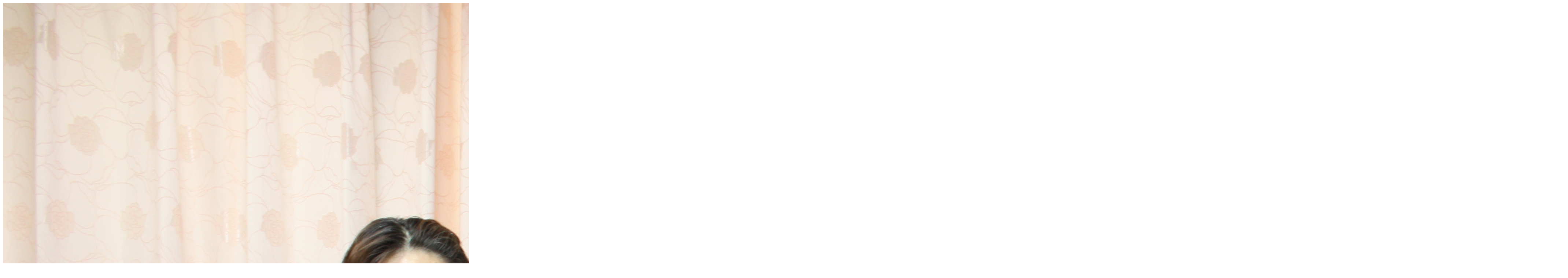

--- FILE ---
content_type: text/html; charset=utf-8
request_url: http://www.ijsilverhome.co.kr/bbs/bbs/view_image.php?fn=http%3A%2F%2Fijsilverhome.co.kr%2Fbbs%2Fdata%2Feditor%2F2202%2Fd0e7a4814b1ca47d5e0ae2012c30fa44_1644981942_6352.JPG
body_size: 1452
content:
<!doctype html>
<html lang="ko">
<head>
<meta charset="utf-8">
<meta http-equiv="imagetoolbar" content="no">
<meta http-equiv="X-UA-Compatible" content="IE=Edge">
<title>이미지 크게보기 > 실버홈 노인요양원에 오신것을 환영합니다.</title>
<link rel="stylesheet" href="http://www.ijsilverhome.co.kr/bbs/css/default.css?ver=180820">
<link rel="stylesheet" href="http://www.ijsilverhome.co.kr/bbs/css/apms.css?ver=180820">
<link rel="stylesheet" href="http://www.ijsilverhome.co.kr/bbs/css/level/basic.css?ver=180820">
<!--[if lte IE 8]>
<script src="http://www.ijsilverhome.co.kr/bbs/js/html5.js"></script>
<![endif]-->
<script>
// 자바스크립트에서 사용하는 전역변수 선언
var g5_url       = "http://www.ijsilverhome.co.kr/bbs";
var g5_bbs_url   = "http://www.ijsilverhome.co.kr/bbs/bbs";
var g5_is_member = "";
var g5_is_admin  = "";
var g5_is_mobile = "";
var g5_bo_table  = "";
var g5_sca       = "";
var g5_pim       = "";
var g5_editor    = "";
var g5_responsive    = "1";
var g5_cookie_domain = "";
var g5_purl = "";
</script>
<script src="http://www.ijsilverhome.co.kr/bbs/js/jquery-1.11.3.min.js"></script>
<script src="http://www.ijsilverhome.co.kr/bbs/js/jquery-migrate-1.2.1.min.js"></script>
<script src="http://www.ijsilverhome.co.kr/bbs/lang/korean/lang.js?ver=180820"></script>
<script src="http://www.ijsilverhome.co.kr/bbs/js/common.js?ver=180820"></script>
<script src="http://www.ijsilverhome.co.kr/bbs/js/wrest.js?ver=180820"></script>
<script src="http://www.ijsilverhome.co.kr/bbs/js/placeholders.min.js"></script>
<script src="http://www.ijsilverhome.co.kr/bbs/js/apms.js?ver=180820"></script>
<link rel="stylesheet" href="http://www.ijsilverhome.co.kr/bbs/js/font-awesome/css/font-awesome.min.css">
</head>
<body class="responsive is-pc">

<div><img src="http://www.ijsilverhome.co.kr/bbs/data/editor/2202/d0e7a4814b1ca47d5e0ae2012c30fa44_1644981942_6352.JPG" alt="" width="4272" height="2848" class="draggable" style="position:relative;top:0;left:0;cursor:move;"></div>

<script>
var win_w = 4272;
var win_h = 2848 + 70;
var win_l = (screen.width - win_w) / 2;
var win_t = (screen.height - win_h) / 2;

if(win_w > screen.width) {
    win_l = 0;
    win_w = screen.width - 20;

    if(win_h > screen.height) {
        win_t = 0;
        win_h = screen.height - 40;
    }
}

if(win_h > screen.height) {
    win_t = 0;
    win_h = screen.height - 40;

    if(win_w > screen.width) {
        win_w = screen.width - 20;
        win_l = 0;
    }
}

window.moveTo(win_l, win_t);
window.resizeTo(win_w, win_h);

$(function() {
    var is_draggable = false;
    var x = y = 0;
    var pos_x = pos_y = 0;

    $(".draggable").mousemove(function(e) {
        if(is_draggable) {
            x = parseInt($(this).css("left")) - (pos_x - e.pageX);
            y = parseInt($(this).css("top")) - (pos_y - e.pageY);

            pos_x = e.pageX;
            pos_y = e.pageY;

            $(this).css({ "left" : x, "top" : y });
        }

        return false;
    });

    $(".draggable").mousedown(function(e) {
        pos_x = e.pageX;
        pos_y = e.pageY;
        is_draggable = true;
        return false;
    });

    $(".draggable").mouseup(function() {
        is_draggable = false;
        return false;
    });

    $(".draggable").dblclick(function() {
        window.close();
    });
});
</script>


<!-- 아미나빌더 1.8.20 / 그누보드 5.3.3 -->
<!-- ie6,7에서 사이드뷰가 게시판 목록에서 아래 사이드뷰에 가려지는 현상 수정 -->
<!--[if lte IE 7]>
<script>
$(function() {
    var $sv_use = $(".sv_use");
    var count = $sv_use.length;

    $sv_use.each(function() {
        $(this).css("z-index", count);
        $(this).css("position", "relative");
        count = count - 1;
    });
});
</script>
<![endif]-->

</body>
</html>
